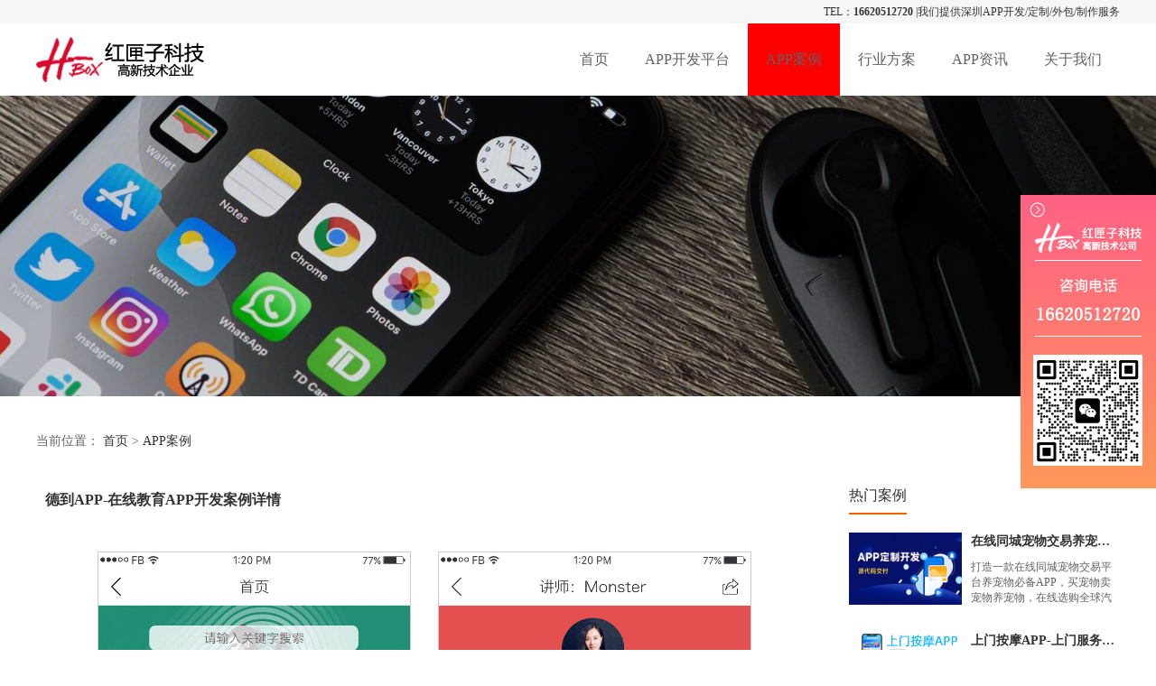

--- FILE ---
content_type: text/html; charset=utf-8
request_url: https://www.bboxs.cn/anli/127.html
body_size: 4260
content:
<!DOCTYPE html PUBLIC "-//W3C//DTD XHTML 1.0 Transitional//EN" "http://www.w3.org/TR/xhtml1/DTD/xhtml1-transitional.dtd">



<html xmlns="http://www.w3.org/1999/xhtml">

<head>

<meta http-equiv="Content-Type" content="text/html; charset=utf-8" />

<title>德到APP-在线教育APP开发案例-红匣子科技</title>
<meta name="description" content="" />
<meta name="keywords" content="德到APP,在线教育APP开发" />
<link href="/favicon.ico" rel="shortcut icon" type="image/x-icon" />


<!--移动端标配-->

<meta name="viewport" content="width=device-width,initial-scale=1.0,minimum-scale=1.0,maximum-scale=1.0,user-scalable=no">

<meta name="apple-mobile-web-app-capable" content="yes" />

<meta name="apple-mobile-web-app-status-bar-style" content="black-translucent" />

<meta name="format-detection" content="telephone=yes"/>

<meta name="msapplication-tap-highlight" content="no" />



<!--移动端标配-->

<link href="https://www.bboxs.cn/template/pc/skin/css/common.css?t=1726804823" rel="stylesheet" media="screen" type="text/css" />
<link href="https://www.bboxs.cn/template/pc/skin/css/page.css?t=1726804823" rel="stylesheet" media="screen" type="text/css" />
<link href="https://www.bboxs.cn/template/pc/skin/css/extras.css?t=1726804823" rel="stylesheet" media="screen" type="text/css" />
<link href="https://www.bboxs.cn/template/pc/skin/css/m_style.css?t=1726804823" rel="stylesheet" media="screen" type="text/css" />
<script language="javascript" type="text/javascript" src="https://www.bboxs.cn/template/pc/skin/js/jquery-1.4.2.min.js?t=1726804804"></script>
<script language="javascript" type="text/javascript" src="https://www.bboxs.cn/template/pc/skin/js/dedeajax2.js?t=1726804803"></script>




<style type="text/css">

.hotarticle ul li{
   height: !impotant;
}

</style>


<script type="text/javascript" src="https://www.bboxs.cn/public/static/common/js/ey_global.js?t=v1.6.0"></script>
</head>

<body>



<!--头部导航--> 



<!--头部导航-->

<style type="text/css">
@media screen and (min-width:100px) and (max-width:768px) {
.bannerslide {
	min-width: 0px;
}
.info_w400 img {
	width: auto !important;
}
}
</style>


<div id="header">
	<div class="toptel">
	  <div class="toptel_box"> 
		<div class="toptel_txt">TEL：<strong>16620512720</strong> |我们提供深圳APP开发/定制/外包/制作服务</div>
	  </div>
	</div>
	<div class="head">
	  <div id="logo"><a href="https://www.bboxs.cn"><img src="https://www.bboxs.cn/uploads/allimg/20221210/1-221210105604522.png" alt="深圳app开发-红匣子科技有限公司LOGO"  title="深圳app开发公司"/></a></div>
	  <a onclick="$('.NavMenu').slideDown(300);" href="javascript:void(0);" class="btnm"> <img onload="window.resizenavigation2Text&&window.resizenavigation2Text('module_265289');" src="/template/pc/skin/images/menu.jpg" class="max_height" alt="栏目类别"> </a>
	  <div class="navi">
		<ul>
			<li><a href="https://www.bboxs.cn" title="首页">首页</a></li>
						<li class="">
				<a href="https://www.bboxs.cn/appt/" >
				APP开发平台				</a>				
				
			</li>
						<li class="active">
				<a href="https://www.bboxs.cn/anli/" >
				APP案例				</a>				
				
			</li>
						<li class="">
				<a href="https://www.bboxs.cn/fanan/" >
				行业方案				</a>				
				
			</li>
						<li class="">
				<a href="https://www.bboxs.cn/news/" >
				APP资讯				</a>				
				
			</li>
						<li class="">
				<a href="https://www.bboxs.cn/about/" >
				关于我们				</a>				
				
			</li>
					  
		</ul>
	  </div>
  
	  <nav onclick="this.style.display='none';" class="NavMenu">
		<ul>
			
			<li><a href="/">首页</a></li>
			<li><a href="/ios/">APP开发平台</a> </li>
			<li><a href="/anli/">案例展示</a> </li>
			<li><a href="/fanan/">解决方案</a> </li>
			<li><a href="/news/">APP资讯</a> </li>
			<li><a href="/about/">关于我们</a> </li>
		  
		</ul>
	  </nav>
	</div>
  </div>
<!--头部导航--> 



<!--头部导航-->



<div class="clear"></div>

<div class="banner_top"><img src="/template/pc/skin/images/anli.jpg" /></div>

<div class="clear"></div>



<!--中间主要内容开始-->



<div class="wrap_center clearfix">

  <div class="local_menu">

    <div class="location">当前位置： <a href='https://www.bboxs.cn/' class=''>首页</a> &gt; <a href='https://www.bboxs.cn/anli/'>APP案例</a> </div>

  </div>





  <!--左-->

  

  <div class="left_mian">

    <div class="maincontent">

 
      <div class="casedetail_biaoti">德到APP-在线教育APP开发案例详情</div>
     
      

      <!-- 代码开始 -->
      <p style="text-align: center;"><img src="https://www.bboxs.cn/uploads/allimg/20221212/1-22121210244c22.png" title="" alt="德到APP，在线教育APP开发案例"/></p>
      

      <!-- 代码结束 -->

      上一篇：<a href="https://www.bboxs.cn/anli/126.html" class="text-gray" title="上一篇：布布畅通APP-服装类APP开发案例">布布畅通APP-服装类APP开发案例</a>
							下一篇：<a href="https://www.bboxs.cn/anli/128.html" class="text-gray" title="下一篇：好工作APP-招聘类APP开发案例">好工作APP-招聘类APP开发案例</a>
							     





<div class="clear"></div>


      

    </div>

    

    <!--相关内容--> 

    

  </div>

  

  <!--左--> 

  

  <!--右--> 

  
  <div class="right_side">


    <!--推荐内容块-->


    <div class="hotarticle">

      <div class="right_title"><h3>热门案例</h3></div>

      <ul>    
                    <li>

            <a href="https://www.bboxs.cn/anli/292.html"><img src="https://www.bboxs.cn/public/static/common/images/not_adv.jpg" alt="在线同城宠物交易养宠物必备APP案例" title="在线同城宠物交易养宠物必备APP案例" /></a>

            <div class="art_title"><a href="https://www.bboxs.cn/anli/292.html" title="在线同城宠物交易养宠物必备APP案例">在线同城宠物交易养宠物必备APP案例</a></div>

            <div class="art_descri">打造一款在线同城宠物交易平台养宠物必备APP，买宠物卖宠物养宠物，在线选购全球汽运、空运配送，让您足不出户即可在家买猫买...</div>

            </li>
                        <li>

            <a href="https://www.bboxs.cn/anli/133.html"><img src="https://www.bboxs.cn/uploads/allimg/20221212/1-221212110345635.png" alt="上门按摩APP-上门服务APP开发案例" title="上门按摩APP-上门服务APP开发案例" /></a>

            <div class="art_title"><a href="https://www.bboxs.cn/anli/133.html" title="上门按摩APP-上门服务APP开发案例">上门按摩APP-上门服务APP开发案例</a></div>

            <div class="art_descri"></div>

            </li>
                        <li>

            <a href="https://www.bboxs.cn/anli/137.html"><img src="https://www.bboxs.cn/uploads/allimg/20221212/1-221212113012108.png" alt="飞机航班-物联网APP开发案例" title="飞机航班-物联网APP开发案例" /></a>

            <div class="art_title"><a href="https://www.bboxs.cn/anli/137.html" title="飞机航班-物联网APP开发案例">飞机航班-物联网APP开发案例</a></div>

            <div class="art_descri"></div>

            </li>
                        <li>

            <a href="https://www.bboxs.cn/anli/288.html"><img src="https://www.bboxs.cn/public/static/common/images/not_adv.jpg" alt="生鲜冻品在线采购商城APP平台案例" title="生鲜冻品在线采购商城APP平台案例" /></a>

            <div class="art_title"><a href="https://www.bboxs.cn/anli/288.html" title="生鲜冻品在线采购商城APP平台案例">生鲜冻品在线采购商城APP平台案例</a></div>

            <div class="art_descri">链接国内多家冻品供应链以及各种生鲜食品商家，致力打造生鲜冻品在线采购商城，用户线上采购下单在家就能拿到商品。</div>

            </li>
                        <li>

            <a href="https://www.bboxs.cn/anli/300.html"><img src="https://www.bboxs.cn/public/static/common/images/not_adv.jpg" alt="全天采购多品类药品商城APP开发案例" title="全天采购多品类药品商城APP开发案例" /></a>

            <div class="art_title"><a href="https://www.bboxs.cn/anli/300.html" title="全天采购多品类药品商城APP开发案例">全天采购多品类药品商城APP开发案例</a></div>

            <div class="art_descri">为您寻找稀缺药——国产药、进口药、特种药，找遍全球，将药送至您身边；为广大用户打造一款品类多样、智慧平台、急速送药的药品...</div>

            </li>
            	

     </ul>

  </div>
  
    <!--推荐内容块-->


  </div> 
  

  <!--右--> 

  

</div>



<!--中间主要内容结束-->



<div class="clear"></div>



<!--底部--> 



  <div class="foot127">
    <div class="container clearfix">
      <div class="nav127"> <a href="https://www.bboxs.cn">网站首页</a>  <a href="https://www.bboxs.cn/appt/">APP开发平台</a>  <a href="https://www.bboxs.cn/anli/">APP案例</a>  <a href="https://www.bboxs.cn/fanan/">行业方案</a>  <a href="https://www.bboxs.cn/news/">APP资讯</a>  <a href="https://www.bboxs.cn/about/">关于我们</a>  </div>
      <div class="ewm127">
        <div class="img127"><img src="https://www.bboxs.cn/uploads/allimg/20251110/1-251110144030C9.png"/></div>
        <p>微信扫一扫加关注</p>
      </div>
      <div class="info127" style="background: url(https://www.bboxs.cn/uploads/allimg/20221210/1-221210105604522.png) no-repeat 0 center;">
        <p>电话：16620512720</p>
        <p>广州总部地址：广州市天河区-丰兴广场B栋23楼</p>
		<p>深圳分公司地址：罗湖区松园社区笋岗东路3013号长虹大厦</p>  
		<p>北京分公司地址：朝阳区建国路108号横琴人寿大厦9层</p> 
               <p>上海分公司地址：松江区伴亭东路288号2号楼6楼</p> 
               <p>杭州分公司地址：拱墅区兴业街29号金通数字科创园8号楼</p>           
               <p>武汉分公司地址：汉阳区-升官渡经贸大厦 </p>        
                      
              <p>南京分公司地址：南京智芯路4号红枫科技园B3栋</p>
               <p>山东分公司地址：临沂市兰山区开元上城国际B座</p>       
              <p>湖北分公司地址：孝感市董永路宇济滨湖天地梅苑</p>             
               <p>吉林分公司地址：长春市朝阳区开运街富腾家天下1幢A1单元</p>
              <p>苏州分公司地址：苏州片区苏州工业园区星湖街328号</p>
              <p>福建分公司地址：福州市台江区德榜路12号</p>
              <p>郑州分公司地址：金水东路80号绿地新都会6号楼</p>           
              <p>成都分公司地址：金牛区花照壁西顺街318号1栋2单元30层</p>
     
        <p>Copyright ©深圳APP开发公司-红匣子科技 <a href="https://beian.miit.gov.cn/" rel="nofollow" target="_blank">粤ICP备14083821号-12</a>  <a href="https://www.bboxs.cn/sitemap.xml">地图XML</a>
        <a href="https://www.bboxs.cn/sitemap.html">地图HTML</a>
        <a href="https://www.bboxs.cn/sitemap.txt">地图TXT</a></p>
    
      </div>
    </div>

  </div>
  <div class="fix127">
    <ul class="clearfix">
      <li><a href="https://www.bboxs.cn"><i class="i1"></i>网站首页</a></li>
 
      <li><a href="tel:16620512720"><i class="i3"></i>电话咨询</a></li>
    </ul>
  </div>
  
    <div class="gglx">
  <ul class="list-unstyled kefu0" style="display: block;">
    <div class="left23"><img src="/template/pc/skin/images/guanbi.png" alt="关闭按钮"/></div>
    <div><img src="/template/pc/skin/images/ads.png" alt="红匣子联系方式"/></div>
    
</ul>
  <div class="kefu1" style="display: none;"><img src="/template/pc/skin/images/lianxi.png" alt="联系我们"/><p>联系我们</p></div>
  </div>
 

  <script>
      $(".kefu1").click(function(){
      $(".kefu1").hide();
      $(".kefu0").show();
    });
    $(".kefu0 .left23").click(function(){
      $(".kefu0").hide();
      $(".kefu1").show();
    });  
  </script>




<script>
var _hmt = _hmt || [];
(function() {
  var hm = document.createElement("script");
  hm.src = "https://hm.baidu.com/hm.js?f95407e6f5bee8053868ae07d2f5b82a";
  var s = document.getElementsByTagName("script")[0]; 
  s.parentNode.insertBefore(hm, s);
})();
</script>
<script type="text/javascript">var root_dir="";var ey_u_switch=1;var ey_aid=127;</script>
<script language="javascript" type="text/javascript" src="https://www.bboxs.cn/public/static/common/js/ey_footer.js?t=v1.6.0"></script>
</body>

</html>

--- FILE ---
content_type: text/css
request_url: https://www.bboxs.cn/template/pc/skin/css/common.css?t=1726804823
body_size: 5682
content:
@charset "utf-8";
body {
	font-size: 14px;
	font-family: "Microsoft YaHei" !important;
	margin: 0px;
	padding: 0px;
	color: #333;
}
ul,li { margin: 0; padding: 0; list-style: none;}
img{border:0;vertical-align: bottom;}
a img { border:none}
a:link {
	text-decoration: none;
	color: #333;
}
a:visited {
	color: #333;
	text-decoration: none;
}
a:hover { color: #ff0000;text-decoration: none;}
.clear {
	clear: both;
	height: 0px;
	overflow: hidden;
}
.clearfix:after{content:".";display:block;height:0;clear:both;visibility:hidden} /*所有主流浏览器都支持 :after 伪元素。*/
.clearfix{*+height:1%;}/*不知道有什么用处，不加ie7也没有问题*/
.clearfix:after {visibility: hidden;display: block;font-size: 0;content: " ";clear: both;height: 0;}
.clearfix{*zoom:1;}//只针对IE6/7 
#header {width: 100%;}
.toptel {height: 26px;width: 100%;background-color: #F6F6F6;}
.toptel_box {height: 26px;width: 1200px;margin: 0 auto;}
.toptel_txt{
	height: 26px;
	line-height: 26px;
	font-size: 12px;
	text-align: right;	
}
.toptel_box img {float:right}
.head {
	width: 1200px;
	margin: 0 auto;
	background-color: #FFF;
	height: 80px;
}

#logo {float: left;height: 50px;  margin-top: 15px;}
.navi {float: right;height: 50px;}
.navi ul{
	float: left;
	height: 80px;
}
.navi ul li{
	float: left;
}
.navi ul li a{
	color: #626262;
	font-size: 16px;
	line-height: 80px;
	height: 80px;
	padding: 0 20px;
	display: block;
}
.navi ul li a:hover{color: #FFF;background-color: #ff0000;}
.navi ul li .thisclass {color: #FFF;background-color: #ff0000;}
.active{color: #FFF;background-color: #ff0000;}

.title_box {
	text-align: center;
	width: 100%;
	padding-top: 50px;
	padding-bottom: 50px;
}
.title_box p{
	text-align: center;
	line-height: 20px;
	margin: 0px;
	padding: 0px;
	font-size: 12px;
}
.title_box_txt {
	width: 350px;
	margin: 0px auto;
}
.title_box_txt h2{
	font-size: 26px;
	line-height: 26px;
	color: #ff0000;
	margin: 0px;
	padding-top: 10px;
	padding-bottom: 10px;
}
.title_box_txt h2 a{color: #ff0000;}
.title_box_eng {
	background-image: url(../images/title-btm-bg-w.png);
	background-repeat: repeat-x;
	background-position: center center;
	width: 350px;
}
.title_box_eng span {
	padding: 0 20px;
	font-size: 16px;
	line-height: 24px;
	background-color: #FFF;
}
.contact_wrap {
	width: 100%;
	float: left;
	background-color: #14181c;
        min-width: 1200px;
        
}
.contact_box {
	width: 1200px;
	margin: 0 auto;
	height: auto;
	color: #FFF;
}
.contact_biaodan {
	float: left;
	height: auto;
	width: 500px;
	margin-left: 100px;
}


/* Form input */
.Form input[type=text],.Form textarea,.Form input[type=submit]{
	display: inline-block;
	font-size: 14px;
	font-weight: normal;
	line-height: 30px;
	color: #FFF;
	width: 360px;
	height: 30px;
	border: 1px solid #FFF;
	padding-right: 10px;
	padding-left: 10px;
	background-color: #FFF;
	font-family: "微软雅黑" !important
}
.Form textarea{
	line-height: 24px;
	height: 120px;
}
.Form label{
	display: inline-block;
	line-height: 30px;
	font-size: 14px
}
.Form input[type=text]:focus,.Form textarea:focus{

}
.FancyForm li,.FancyForm li .input{
	position: relative;
	width: 360px;
	margin-bottom: 10px;
}
.FancyForm input[type=text],.FancyForm textarea{
	position: relative;
	z-index: 3;
	display: block;
	width: 100%;
	background: transparent;
}
.FancyForm textarea{
	line-height: 24px;
	font-size: 14px;
	width: 360px;
	height: 100px;
overflow-y:hidden;
resize: none; 
}
.FancyForm label{
	position: absolute;
	z-index: 2;
	display: block;
	color: #BCBCBC;
	cursor: text;
	left: 10px;
	top: 2px;
}
.FancyForm input[type=text]:focus+label,.FancyForm textarea:focus+label{opacity:.5;filter:alpha(opacity="50");}
.FancyForm .val label{left:-9999px;opacity:0!important;filter:alpha(opacity="0")!important;}
.FancyForm input[type=submit]{
	height: 40px;
	width: 380px;
	border: 1px solid #ccc;
	background-color: #CCCCCC;
	color: #000;
	font-size: 14px;
	line-height: 40px;
}
Form img{margin-right:20px;height: 40px;width:auto;float:left;vertical-align:bottom;}
.FancyForm input[type=submit]:hover{
	background-color: #ff0000;
	cursor: pointer;
	color: #FFFFFF;
	border: 1px solid #ff0000;
}
/* Form input 结束*/

.contact_method {
	float: left;
	height: 50px;
	width: 450px;
	font-size: 14px;
	line-height: 50px;
	margin-bottom: 20px;
	margin-left: 20px;
}
.contact_method img{
	float: left;
	height: 50px;
	width: 50px;
	margin-right: 20px;
}
#footer {
	height: auto;
	width: 100%;
	background-color: #14181C;
        min-width: 1200px;
}
.foot_box {
	width: 1200px;
	margin: 0px auto;
	height: auto;
	padding-top: 10px;
	font-size: 14px;
	line-height: 26px;
	color: #FFF;
	text-align: center;
}
.foot_box a {color: #FFF;}
.foot_bq {
	font-size: 12px;
	line-height: 24px;
	height: 24px;
}
.friend {    
    width: 1200px;
    margin: 0px auto;
    text-align: left;
    border-top: 1px solid rgb(51, 51, 51);
    color: rgb(163, 163, 163);
}
.friend{color: #555;}

/*点赞*/
.opera1{
background: transparent url("../images/like.png") no-repeat scroll left center;position: relative;
padding-left: 20px;
margin-left: 15px;
color: #FFA500;
text-decoration: none;
cursor: pointer;
}

/*右边浮动客服*/
.izl-rmenu{
	position: fixed;
	margin-right: 0px;
	padding-bottom: 80px;
	/*background: url(../images/r_b.png) 0px bottom no-repeat;*/
	z-index: 999;
	right: 10px;
	bottom: 50px;
}
.izl-rmenu .btn{width:50px; height:51px; margin-bottom:1px; cursor:pointer; position:relative;}
.izl-rmenu .btn-qq{background:url(../images/r_qq.png) 0px 0px no-repeat; background-color:#6da9de;}
.izl-rmenu .btn-qq:hover{background-color:#488bc7;}
.izl-rmenu a.btn-qq,.izl-rmenu a.btn-qq:visited{background:url(../images/r_qq.png) 0px 0px no-repeat; background-color:#6da9de; text-decoration:none; display:block;}
.izl-rmenu .btn-wx{background:url(../images/r_wx.png) 0px 0px no-repeat; background-color:#78c340;}
.izl-rmenu .btn-wx:hover{background-color:#58a81c;}
.izl-rmenu .btn-wx .pic{position:absolute; left:-160px; top:0px; display:none;width:160px;height:160px;}
.izl-rmenu .btn-phone{background:url(../images/r_phone.png) 0px 0px no-repeat; background-color:#fbb01f;}
.izl-rmenu .btn-phone:hover{background-color:#ff811b;}
.izl-rmenu .btn-phone .phone{background-color:#ff811b; position:absolute; width:160px; left:-160px; top:0px; line-height:51px; color:#FFF; font-size:18px; text-align:center; display:none;}
.izl-rmenu .btn-top{background:url(../images/r_top.png) 0px 0px no-repeat; background-color:#666666; display:none;}
.izl-rmenu .btn-top:hover{background-color:#444;}
/*右边浮动客服END*/



.extbkbox{
left: 0px;
}
.extbkbox{
width: 330px;
position: fixed !important;
bottom: 0px;
float: left;
z-index: 1000;
}
.extbkboxb{
font-size: 12px;
height: auto;
padding: 10px 0px;
float: left;
width: 280px;
border: 1px solid #ff0000;
background-color: #FFF;
}
.extbkboxb h2{margin-left: 20px;}
.extbkboxm{
float: left;
height: 275px;
}
.extbkboxm .extmore{
float: left;
cursor: pointer;
}
.extbkboxnar{
color: #FFF;
display: block;
width: 30px;
height: 100px;
background: transparent url("../images/-.jpg") no-repeat scroll center center;
}

.extbkboxm{
float: left;
height: 275px;
}
.extbkboxm .extmore{
float: left;
cursor: pointer;
}
.extbkboxnarove{
color: #ff0000;
width: 30px;
height: 100px;
background: transparent url("../images/+.jpg") no-repeat scroll center center;
display: block;
}

/* 文章推荐 */
.extbkboxb ul li{
	float: left;
	width: 300px;
}
.extbkboxb ul li img{
	float: left;
	width: 125px;
}
.extbkboxb ul li .art_title{
	float: left;
	width: 90%;
	margin-left: 10px;
	line-height: 20px;
	height: 20px;
	overflow: hidden;
padding-top: 8px;
font-size:14px;
font-weight: bold;
	white-space: nowrap;
	text-overflow: ellipsis;
	text-overflow: ellipsis;/* IE/Safari */
	-ms-text-overflow: ellipsis;
	-o-text-overflow: ellipsis;/* Opera */
	-moz-binding: url("ellipsis.xml#ellipsis");/*FireFox*/

}
.extbkboxb ul li .art_descri{
	float: left;
	width: 90%;
	font-size: 12px;
	margin-left: 10px;
	line-height: 17px;
	color: #626262;
	overflow: hidden;
border-bottom: 1px dashed rgb(153, 153, 153);
}
.extbkboxb ul li .art_title span{    display: inline-block;
    width: 13px;
    height: 13px;
    background: transparent url("../images/question-icon.png") no-repeat scroll center center;
    left: -35px;}
.extbkboxb ul li .art_descri span{    display: inline-block;
    width:13px;
    height: 13px;
    background: transparent url("../images/answer-icon.png") no-repeat scroll center center;
    left: -35px;}
/* 文章推荐 */


/* 宽度 */
.foot127 .container {
    padding: 0 15px;
    width: 1200px;
    margin: 0 auto;
}
/* 颜色 */
.fix127 {
    box-shadow: 0 0 10px rgba(0,0,0,0.2);
    position: fixed;
    bottom: 0;
    left: 0;
    width: 100%;
    background-color: #fff;
    z-index: 10;
    display: none;
}
.foot127 {
    padding: 50px 0;
    background-color: #253653;
    color: #bec3cc;
}
.foot127 a {
    color: #bec3cc;
}
.foot127 a:hover {
    color: #fff;
}
.foot127 .nav127 {
    margin-bottom: 30px;
    background-color: #334564;
    border-radius: 5px;
    font-size: 0;
    padding: 15px;
    text-align: center;
}
/* 颜色 end*/
.foot127 .img127 {
    text-align: center;
    font-size: 0;
}
.foot127 .img127 img {
    display: inline-block;
    width: auto;
    height: auto;
    max-width: 100%;
    max-height: 100%;
    vertical-align: middle;
    -webkit-transition: all 0.5s;
    transition: all 0.5s;
}
.fix127 li {
    float: left;
    width: 50%;
}
.fix127 li a {
    display: block;
    text-align: center;
    padding: 7px 0;
    font-size: 12px;
    line-height: 1;
}
.fix127 li i {
    display: block;
    height: 20px;
    background: no-repeat center;
    background-size: contain;
    margin-bottom: 4px;
}
.fix127 li i.i1 {
    background-image: url("../images/f127_01.png");
}

.fix127 li i.i3 {
    background-image: url("../images/f127_03.png");
}

.foot127 .nav127 a {
    display: inline-block;
    vertical-align: middle;
    font-size: 15px;
    margin: 0 20px;
}
.foot127 .ewm127 {
    float: right;
    width: 120px;
    text-align: center;
}
.foot127 .ewm127 p {
    margin: 10px 0 0;
    font-size: 12px;
}
.foot127 .info127 {
    margin-right: 160px;
    padding-left: 300px;
}
.foot127 .info127 p {
    margin: 5px 0 0;
}

@media screen and (max-width: 767px) {
body {

    padding-bottom: 20px;
}
.foot127 .container {
    width: auto;
}
.fix127 {
    display: block;
}
.foot127 {
    padding: 30px 0;
}
.foot127 .nav127 {
    display: none;
}
.foot127 .ewm127 {
    display: none;
}
.foot127 .info127 {
    background: none !important;
    padding: 0;
    margin: 0;
    font-size: 12px;
}
.gglx{display:none;}

}


@media(min-width:800px) {
    /* 宽度 */
.ey_pro109 .box109 {
    width: 1200px;
    margin: 0 auto;
}
/* 颜色 */
.ey_pro109 {
    background: #f5f5f5;
    padding-top: 50px;
    padding-bottom: 20px;
}
.ey_pro109 .title {
    width: 100%;
    height: 40px;
    line-height: 40px;
    border-bottom: 2px solid #ff0000;
    margin-bottom: 15px;
}
.ey_pro109 .title a {
    float: right;
    font-size: 15px;
    color: #666666;
}
.ey_pro109 .title strong {
    display: inline-block;
    height: 40px;
    line-height: 40px;
    color: #fff;
    background: #ff0000;
    padding: 0 20px;
    font-size: 18px;
}
.ey_pro109 ul li {
    display: block;
    float: left;
    width: 23.5%;
    margin-right: 1.8%;
    background: #fff;
    height: 300px;
    padding: 2%;
    box-sizing: border-box;
    transition: all .5s;
}
.ey_pro109 ul li a.t {
    display: block;
    text-align: center;
    height: 40px;
    line-height: 40px;
    font-size: 14px;
    color: #666666;
}
.ey_pro109 ul li .pro_c a {
    display: block;
    float: right;
    width: 52px;
    height: 28px;
    line-height: 28px;
    text-align: center;
    color: #fff;
    background: #ff0000;
    font-size: 15px;
    border-radius: 5px;
    margin-top: 10px;
}
.ey_pro109 ul li .pro_c p {
    font-size: 14px;
    color: #666666;
    line-height: 22px;
}
.ey_pro109 ul li a.t:hover {
    color: #ff0000;
}
/* 颜色 end*/
.ey_pro109 ul:after {
    content: "";
    display: block;
    height: 0px;
    visibility: hidden;
    clear: both;
}
.ey_pro109 .box109:after {
    content: "";
    display: block;
    height: 0px;
    visibility: hidden;
    clear: both;
}
.ey_pro109 .pro_box109 {
    margin-bottom: 15px;
}
.ey_pro109 ul li:last-child {
    margin-right: 0;
}
.ey_pro109 ul li .pic {
    display: block;
    width: 100%;
    
    position: relative;
    padding-top: 100%;
    overflow: hidden;
}
.ey_pro109 ul li img {
    display: block;
    position: absolute;
    width: 100%;

    min-height: 90%;
    left: 0;
    top: 0;
    transition: all .5s;
}
.ey_pro109 ul li:hover {
    box-shadow: 0px 10px 15px rgba(0,0,0,.1);
    -webkit-transform: translate3d(0, -5px, 0);
    transform: translate3d(0, -5px, 0);
}
.ey_pro109 ul li .pic:hover img {
    -webkit-transform: scale(1.12);
    transform: scale(1.12);
}
}
@media(max-width:800px) {
    /* 宽度 */
.ey_pro109 .box109 {
    width: 96%;
    margin: 0 auto;
}
/* 颜色 */
.ey_pro109 {
    background: #eee;
    padding-top: 20px;
    padding-bottom: 20px;
}
.ey_pro109 .title {
    width: 100%;
    height: 35px;
    line-height: 35px;
    border-bottom: 2px solid #ff0000;
    margin-bottom: 15px;
}
.ey_pro109 .title a {
    float: right;
    font-size: 14px;
    color: #666666;
}
.ey_pro109 .title strong {
    display: inline-block;
    height: 35px;
    line-height: 35px;
    color: #fff;
    background: #ff0000;
    padding: 0 15px;
    font-size: 16px;
}
.ey_pro109 ul li {
    display: block;
    float: left;
    width: 49%;
    margin-right: 2%;
    background: #fff;
    padding: 2%;
    box-sizing: border-box;
    transition: all .5s;
    margin-bottom: 10px;
}
.ey_pro109 ul li a.t {
    display: block;
    text-align: center;
    font-size: 14px;
    color: #666666;
    text-overflow: ellipsis;
    white-space: nowrap;
    overflow: hidden;
}
.ey_pro109 ul li a.t:hover {
    color: #ff0000;
}
/* 颜色 end*/
.ey_pro109 .box109:after {
    content: "";
    display: block;
    height: 0px;
    visibility: hidden;
    clear: both;
}
.ey_pro109 ul:after {
    content: "";
    display: block;
    height: 0px;
    visibility: hidden;
    clear: both;
}
.ey_pro109 .pro_box109 {
    margin-bottom: 0px;
}
.ey_pro109 ul li:nth-of-type(even) {
    margin-right: 0;
}
.ey_pro109 ul li .pic {
    display: block;
    width: 100%;
    position: relative;
    padding-top: 100%;
    overflow: hidden;
    margin-bottom: 8px;
}
.ey_pro109 ul li img {
    display: block;
    position: absolute;
    width: 100%;
    min-height: 100%;
    left: 0;
    top: 0;
    transition: all .5s;
}
.ey_pro109 ul li .pro_c a {
    display: none;
}
.ey_pro109 ul li .pro_c p {
    display: none;
}
.ey_pro109 ul li:hover {
    box-shadow: 0px 10px 15px rgba(0,0,0,.1);
    -webkit-transform: translate3d(0, -5px, 0);
    transform: translate3d(0, -5px, 0);
}
.ey_pro109 ul li .pic:hover img {
    -webkit-transform: scale(1.12);
    transform: scale(1.12);
}
}




/* 颜色 */
.news119 .list-119 li .text119 h4 span {
    float: right;
    color: #999;
    font-size: 12px;
}
.news119 .list-119 li .text119 p {
    color: #999;
    font-size: 12px;
    line-height: 22px;
    height: 66px;
    overflow: hidden;
    margin: 8px 0 0;
}
/* 颜色 end*/
.news119 .img119 {
    text-align: center;
    font-size: 0;
}
.news119 .img119 img {
    display: inline-block;
    width: auto;
    height: auto;
    max-width: 100%;
    max-height: 100%;
    vertical-align: middle;
}
.news119 .con119 {
    padding: 0 15px;
    width: 1200px;
    margin: 0 auto;
}
.news119 {
    padding: 40px 0;
}
.news119 .list-119 {
    margin: -30px 0 0 -100px;
}
.news119 .list-119 li {
    float: left;
    width: 50%;
}
.news119 .list-119 li a {
    display: block;
    margin: 30px 0 0 100px;
    overflow: hidden;
}
.news119 .list-119 li .img119 {
    float: left;
    width: 150px;
    height: 150px;
    overflow: hidden;
}
.news119 .list-119 li .img119 img {
    -webkit-transition: all 0.3s;
    transition: all 0.3s;
}
.news119 .list-119 li .text119 {
    margin-left: 170px;
}
.news119 .list-119 li .text119 h4 {
    font-size: 16px;
    font-weight: normal;
    margin: 0;
    overflow: hidden;
    white-space: nowrap;
    text-overflow: ellipsis;
    line-height: 22px;
}
.news119 .list-119 li a:hover .img119 img {
    -webkit-transform: scale(1.1);
    transform: scale(1.1);
}
@media screen and (max-width: 767px) {
body {
    min-width: 320px;
}
.news119 .con119 {
    padding: 0 15px;
    width: auto;
}
.news119 {
    padding: 1px 0;
    margin-bottom: 30px;
}
.news119 .list-119 {
    margin: -20px 0 0;
}
.news119 .list-119 li {
    width: 100%;
}
.news119 .list-119 li a {
    margin: 20px 0 0;
}
.news119 .list-119 li .img119 {
    width: 105px;
    display: none;
}
.news119 .list-119 li .text119 {
    margin-left: 0;
}
.news119 .list-119 li .text119 p {
    height: 44px;
}
}



.pro353 .ico {
	background: url({eyou:global name='web_cmspath' /}/skin/zujianku/images/icon353.png) no-repeat;
	display: inline-block;
	vertical-align: middle;
   }
   .pro353 .w353 {
	   width: 1200px;
	   margin: 0 auto;
   }
   .pro353 {
	   padding-bottom: 30px;
   }
   .pro353 .subright .anlitop {
	   background: #fff;
   }
   .pro353 .subright .anlitop {
	   height: 38px;
	   line-height: 38px;
	   border: 1px solid #e4e4e4;
	   margin-top: 20px;
   }
   .pro353 .subright .anlitop span {
	border-left: 5px solid #ff0000;
	height: 38px;
	line-height: 38px;
	padding-left: 22px;
	display: block;
	float: left;
	color: #ff0000;
	font-weight: bold;
	font-size: 14px;
   }
   .pro353 .subright .divremmnews {
	   border: 1px solid #e4e4e4;
	   border-top: none;
	   margin-bottom: 10px;
	   padding: 15px;
	   background-color: #fff;
   }
   .pro353 .subright .divremmnews ul {
	   width: 100%;
	   overflow: hidden;
   }
   .pro353 .subright .divremmnews ul li {
	   float: left;
	   width: 47%;
	   height: 35px;
	   line-height: 35px;
	   margin: 0 1.5%;
	   border-bottom: 1px dashed #ccc;
   }
   .pro353 .subright .divremmnews ul li a {
	   height: 35px;
	   line-height: 35px;
	   float: left;
	   overflow: hidden;
   }
   .pro353 .subright .divremmnews ul li span {
	   color: #666;
	   float: right;
	   height: 35px;
	   line-height: 35px;
	   white-space: nowrap
   }
   .pro353 .subright .divremmnews ul li a:hover {color: #ff0000;}
   .pro353 .subright {
	   width: 1200px;
	   padding-bottom: 20px;
	   line-height: 28px;
   }
   .pro353 .subright img {
	   max-width: 1200px;
   }
   .pro353 .honorlist ul.list {
	   float: left;
	   width: 100%;
	   padding-left: 0px;
   }
   .pro353 .honorlist ul.list li.item {
	   float: left;
	   width: 296px;
	   margin-bottom: 30px;
	   margin-right: 14px;
   }
   .pro353 .honorlist ul.list li.item a:hover img {
	   opacity: 0.8;
   }
   .pro353 .honorlist ul.list li.item a:hover span {
	   color: #fff;
   }
   .pro353 .honorlist ul.list li.item span {
	   width: 100%;
	   height: 45px;
	   color: #555;
	   text-align: center;
	   display: block;
	   line-height: 45px;
	   -webkit-transition: all .3s ease-in-out 0s;
	   -moz-transition: all .3s ease-in-out 0s;
	   transition: all .3s ease-in-out 0s;
   }
   .pro353 .honorlist ul.list li.item img {
	   width: 100%;
	   display: block;
	   padding: 1px;
   }
   .pro353 .ey_img ul.list li.item {
	   width: 270px;
	   margin-right: 30px;
   }
   .pro353 .ey_img ul.list li.item a {
	   display: block;
	   width: 100%;
	   overflow: hidden;
	   position: relative;
	   background: #f6f6f6;
   }
   .pro353 .ey_img ul.list li.item a:hover {background: #1048a0;}
   .pro353 .ey_img ul.list li.item img {
	   display: block;
	   width: 270px;
	   height: 170px;
   }
   .pro353 .ey_img ul.list li.item:hover .item_mask {
	   opacity: 1;
	   filter: Alpha(opacity=100);
	   -webkit-transform: rotateX(0deg) scale(1, 1);
	   transform: rotateX(0deg) scale(1, 1);
	   transition: all 1s cubic-bezier(.23, 1, .38, 1) 0s;
	   background: rgba(0, 0, 0, 0.3);
   }
   .pro353 .ey_img ul.list li.item:hover .item_link_icon {
	   transform: translateY(-21px);
	   opacity: 1;
	   filter: Alpha(opacity=100);
   }
   .pro353 .item_mask {
	   width: 270px;
	   height: 213px;
	   background: rgba(0,0,0,0);
	   position: absolute;
	   left: 1px;
	   top: 1px;
	   opacity: 0;
	   filter: Alpha(opacity=0);
	   -webkit-transform: rotateX(180deg) scale(0.5, 0.5);
	   transform: rotateX(180deg) scale(0.2, 0.2);
	   transition: all ease-out .5s;
   }
   .pro353 .item_link_icon {
	   display: block;
	   width: 45px;
	   height: 45px;
	   text-align: center;
	   background-position: -8px -6px;
	   line-height: 38px;
	   position: absolute;
	   left: 50%;
	   top: 50%;
	   margin-left: -22px;
	   opacity: 0;
	   filter: Alpha(opacity=0);
   }
   .pro353 .pglist {
	   padding: 20px 0;
	   width: 100%;
	   text-align: center;
	   clear: both;
   }
   .pro353 .pglist a {
	   color: #666;
	   padding: 0 15px;
	   margin: 0 3px;
	   display: inline-block;
	   vertical-align: middle;
	   line-height: 34px;
	   background: #f9f9f9;
	   border: 1px solid #c9c9c9;
   }
   .pro353 .pglist a:hover, .pro353 .pglist .active a {
	   display: inline-block;
	   color: #fff;
	   background: #ff0000;
	   border-color: #ff0000;
	   box-shadow: 0 0 14px rgba(0, 0, 0, .2);
   }
   .pro353 .pglist li {
	   display: inline-block;
   }
   
   @media (max-width:768px) {
	.pro353 .subright {
		width: 100%;
		padding-bottom: 20px;
		line-height: 28px;
		
	}
	.pro353 .subright img {
		max-width: 100%;
		
	}
	.pro353 .w353 {
		width: 100%;
		margin: 0 auto;
	}
	.pro353 .ey_img ul.list li.item img {
		display: block;
		width: 250px;
		height: 250px;
	}
	.pro353 .ey_img ul.list li.item {
		
		margin-left: 20%;

	}
	.pro353 .subright .anlitop {
	display: none;
	}
	.pro353 .subright .divremmnews {
		display: none;
	}
	}





.kefu0 {
  width: 150px;
  position: fixed;
  top: 30%;
  right: 0px;
  z-index: 997;
  cursor: pointer;
}
.left23{
  position: absolute;
  padding-left: 10px;
 padding-top: 8px;
}

.kefu1 {
  background: linear-gradient(to bottom,#ff6382,#ff965b);
  width: 41px;
  position: fixed;
  top: 30%;
  right: 0px;
  z-index: 997;
  cursor: pointer;
  text-align: center;
   height: 140px;
padding-top: 10px;
}
.kefu1 p{
padding:0px 11px;
color:#ffffff;
line-height: 26px;
}

.kefu0:hover {
  transform: translate3d(-10px, 0, 0);
}
.kefu0 a {
  display: block;
  width: 72px;
  height: 80px;
  overflow: hidden;
  background: no-repeat center center;
  opacity: 1;
  text-align: center;
  padding-top: 55px;
  color:red;
}




--- FILE ---
content_type: text/css
request_url: https://www.bboxs.cn/template/pc/skin/css/page.css?t=1726804823
body_size: 5960
content:
@charset "utf-8";

/* CSS Document */



.banner_top {width: 100%;}

.banner_top img {width:100%; min-width: 1200px;}

.wrap_center {

	width: 1200px;

	margin-top: 0px;

	margin-right: auto;

	margin-bottom: 0px;

	margin-left: auto;

	height: auto;

}

.local_menu {

	width: 1200px;

	float: left;

	margin-top: 30px;

	margin-bottom: 20px;

	height: 40px;

}



.location {

	color: #626262;

	float: left;

	line-height: 40px;

	height: 40px;

}



.local_menu ul {

	float: right;

	height: 40px;

	display:inline-block;

}

.local_menu ul li {

	float: left;

}

.local_menu ul li a {

	height: 40px;

        font-size:16px;

	line-height: 40px;

	padding: 10px 20px;

}

.local_menu ul li a:hover {

	color: #FFFFFF;

	background-color: #fb6000;

}

.local_menu ul li .thisclass {

	color: #FFFFFF;

	background-color: #fb6000;

}

.left_mian {

	float: left;

	width: 860px;

	height: auto;

	margin-bottom: 50px;

}

.right_side {

	float: right;

	height: auto;

	width: 300px;

}

/*文章列表*/

.column_title {

	float: left;

	width: 860px;

}

.column_title h3{

	margin: 0px;

	font-weight: normal;

	border-bottom-width: 2px;

	border-bottom-style: solid;

	border-bottom-color: #fb6000;

	font-size: 18px;

	line-height: 20px;

	height: 20px;

	padding-top: 10px;

	padding-bottom: 9px;

	float: left;

}

.column_list ul {

	float: left;

	width: 860px;

}

.column_list ul li {

	float: left;

	width: 860px;

	height: 160px;

	padding-top: 20px;

	padding-bottom: 20px;

	border-bottom-width: 1px;

	border-bottom-style: solid;

	border-bottom-color: #CCC;

}

.column_list ul li:hover {

	background-color: #F7F7F7;

}

.column_list ul li:hover .title a{

	color: #FB6000;

}

.column_list ul li:hover .title a:link{

	color: #FB6000;

}

.column_list ul li:hover .title a:visted{

	color: #FB6000;

}

.column_list ul li:hover .title a:hover{

	color: #FB6000;

}

.column_list ul li img{

	float: left;

	width: 200px;

	height: 160px;

}

.column_list ul li .title{

	float: left;

	width: 580px;

	font-size: 18px;

	line-height: 30px;

	height: 30px;

	margin-left: 30px;

}

.column_list ul li .title h4{



margin:0;padding:0;

}

.column_list ul li .title a:link{

	color: #000;



}

.column_list ul li .descri{

	float: left;

	width: 580px;

	font-size: 12px;

	line-height: 24px;

	height: auto;

	margin-left: 30px;

	margin-top: 10px;

	color: #626262;

}

.column_list ul li .postil{

	float: left;

	width: 580px;

	height: 20px;

	margin-top: 10px;

	margin-left: 30px;

}

.column_list ul li .postil .tags{float: left;margin-right: 30px;}

.column_list ul li .postil .tags a {color: #336699;margin-right: 20px;}

.column_list ul li .postil .tags a:visited{color: #336699;}

.column_list ul li .postil .times{float: right;margin-right: 10px;color:#626262;}

/*文章列表*/



/*******************分页********************/

.page{

	text-align: center;

	margin-top: 30px;

	margin-bottom: 20px;

	width: 100%;

	float: left;

}

.page ul li{

	display:inline;

	font-size:12px;

}

.pageli .disabled {

    border: 1px solid #E0E0E0;

    color: #666666;

    margin-right: 4px;

    padding: 4px 7px;

}

.page .thisclass a {

    background-color: #F0F0F0;

    border: 1px solid #E0E0E0;

    color: #333333;



    margin-right: 4px;

    padding: 4px 7px;

}

.page A {

    border: 1px solid #DDDDDD;

    color: #666666;

    margin-right: 4px;

    padding: 4px 7px;

    text-decoration: none;

}

.pageinfo {

    border: 1px solid #E0E0E0;

    color: #666666;

    margin-right: 4px;

    padding: 4px 7px;

}

/*分页结束*/



/* tab */

.zzsc{

	width: 860px;

	height: 2052px;

}

.zzsc .tab{

	overflow: hidden;

	width: 860px;

}

.zzsc .tab a{

	display: block;

	float: left;

	color: #333;

	padding-top: 10px;

	padding-bottom: 10px;

	text-align: center;

	border-top-width: 1px;

	border-bottom-width: 1px;

	border-left-width: 1px;

	border-top-style: solid;

	border-bottom-style: solid;

	border-left-style: solid;

	border-top-color: #CCC;

	border-bottom-color: #CCC;

	border-left-color: #CCC;

	height: 20px;

	line-height: 20px;

	font-size: 16px;

}

.zzsc .tab a:hover{

	color: #FB6000;

	border-bottom-width: 2px;

	border-bottom-style: solid;

	border-bottom-color: #FB6000;

	padding-bottom: 9px;

}

.zzsc .tab a.on{

	border-bottom-width: 2px;

	border-bottom-style: solid;

	border-bottom-color: #FB6000;

	padding-bottom: 9px;

}

.zzsc .content{

	overflow: hidden;

	width: 860px;

	height: 2010px;

	position: relative;

}

.zzsc .content ul{

	position: relative;

	left: 0;

	top: 0;

}

.zzsc .content li{

	width: 860px;

	float: left;

	height: auto;

}



.news_list {

	float: left;

	width: 860px;

}

.news_list .newsli {

	float: left;

	width: 860px;

	height: 160px;

	padding-top: 20px;

	padding-bottom: 20px;

	border-bottom-width: 1px;

	border-bottom-style: solid;

	border-bottom-color: #CCC;

}

.news_list .newsli:hover {background-color: #F9F9F9;}

.news_list .newsli:hover .title a {color: #FB6000;}

.news_list .newsli:hover .title a:link{color: #FB6000;}

.news_list .newsli img{float: left;width: 250px;height: 160px;}

.news_list .newsli .title{

	float: left;

	width: 580px;

	font-size: 20px;

	line-height: 30px;

	height: 30px;

	margin-left: 30px;

}

.news_list .newsli .title a:link{color: #000;}

.news_list .newsli .descri{

	float: left;

	width: 580px;

	font-size: 12px;

	line-height: 24px;

	height: auto;

	margin-left: 30px;

	margin-top: 10px;

	color: #626262;

}

.news_list .newsli .postil{

	float: left;

	width: 580px;

	height: 20px;

	margin-top: 10px;

	margin-left: 30px;

}

.news_list .newsli .postil .tags{float: left;margin-right: 30px;}

.news_list .newsli .postil .tags a {color: #336699;margin-right: 20px;}

.news_list .newsli .postil .tags a:visited{color: #336699;}

.news_list .newsli .postil .times{float: right;margin-right: 10px;color:#626262;}

/* tab */

/* 热门标签 */

.right_title,.w420_title {

	float: left;

	width: 300px;

	margin-bottom: 20px;

}

.right_title h3,.w420_title h3{

	margin: 0px;

	font-weight: normal;

	border-bottom-width: 2px;

	border-bottom-style: solid;

	border-bottom-color: #fb6000;

	font-size: 16px;

	line-height: 20px;

	height: 20px;

	padding-top: 10px;

	padding-bottom: 9px;

	float: left;

}

.pagetag,.hotarticle,.norarticle {

	float: left;

	width: 300px;

	margin-bottom: 20px;

}

.pagetag ul,.hotarticle ul,.norarticle ul {float: left;width: 300px;}

.pagetag ul li {

	float: left;

	padding-right: 10px;

	padding-left: 10px;

	border: 1px solid #CCC;

	margin-right: 10px;

	margin-bottom: 10px;

	height: 30px;

	line-height: 30px;

	color: #626262;

	font-size: 12px;

}



.pagetag ul li:hover {

	background-color: #fb6000;

		color: #FFF;

}

.pagetag ul li:hover a{



		color: #FFF;

}

.pagetag ul li a {

	color: #626262;

}

/* 热门标签 */

/* 文章推荐 */

.hotarticle ul li{

	float: left;

	width: 300px;

	

	padding-bottom: 30px;

}

.hotarticle ul li img{

	float: left;

	width: 125px;

	height: 80px;

}

.hotarticle ul li .art_title{

	float: left;
    font-weight: bold;
	width: 165px;

	margin-left: 10px;

	line-height: 20px;

	height: 20px;

	overflow: hidden;

	white-space: nowrap;

	text-overflow: ellipsis;

	text-overflow: ellipsis;/* IE/Safari */

	-ms-text-overflow: ellipsis;

	-o-text-overflow: ellipsis;/* Opera */

	-moz-binding: url("ellipsis.xml#ellipsis");/*FireFox*/

}

.hotarticle ul li .art_descri{

	float: left;

	width: 165px;

	height: 50px;

	font-size: 12px;

	margin-left: 10px;

	margin-top: 10px;

	line-height: 17px;

	color: #626262;

	overflow: hidden;

}

/* 文章推荐 */

/* 热门文章 */

.norarticle ul li {

	line-height: 40px;

	float: left;

	height: 40px;

	width: 300px;

	border-bottom: 1px dashed #CCC;

	overflow: hidden;

	white-space: nowrap;

	text-overflow: ellipsis;

	text-overflow: ellipsis;/* IE/Safari */

	-ms-text-overflow: ellipsis;

	-o-text-overflow: ellipsis;/* Opera */

	-moz-binding: url("ellipsis.xml#ellipsis");/*FireFox*/

}

/* 热门文章 */



.maincontent {

	margin: 10px;

	float: left;

	height: auto;

	width: 840px;

        overflow:hidden;

}

.maincontent .detailtitle {

	font-size: 20px;

	line-height: 30px;

	float: left;

	width: 800px;

	text-align: center;

	margin-bottom: 10px;

	height: auto;

	margin-right: 20px;

	margin-left: 20px;

}

.maincontent .detailtitle h1{

	font-size: 22px;

        font-weight:normal;

}

.maincontent .detailpostil {

	color: #626262;

	float: left;

	height: 20px;

	width: 840px;

        font-size:12px;

	line-height: 20px;

	margin-bottom: 20px;

	text-align: center;


	border-bottom: 1px dotted #CCC;

	padding-bottom: 5px;

}

.maincontent .detaildescri {

	padding: 10px;

	float: left;

	height: auto;

	width: 820px;

	background-color: #F9F9F9;

	line-height: 24px;

	color: #626262;

}

.maincontent .detail {

	line-height: 24px;

	width: 840px;

	float: left;

	margin-top: 20px;

}

.maincontent .detail img {
    display:block;

margin:10px auto;
	max-width:800px;

width:expression(document.body.clientWidth>800?"800px":"auto");

overflow:hidden;

}

.maincontent .detail h2 {

font-size:16px;

}

.maincontent .detailtags {

	line-height: 26px;

	width: 840px;

	float: left;

	margin-top: 10px;

	border-bottom: 1px dashed #CCC;

	margin-bottom: 20px;

	padding-bottom: 5px;

}

.maincontent .detailtags a {margin:0 10px 0 0;color:#FB6000;}

.maincontent .detailprenext {

	line-height: 24px;

	width: 840px;

	float: left;

}

.w1200 {width: 1180px;float: left;margin: 20px 10px;line-height: 28px;overflow: hidden;}

.w840 {width: 840px;float: left;margin-top: 50px;}

.w420 {width: 420px;float: left;}

.w420_title {float: left;width: 420px;margin-bottom: 20px;}

.w420 ul {float: left;}

.w420 ul li {

	width: 400px;

	float: left;

	line-height: 26px;

	height: 26px;

	color: #626262;

	margin-right: 20px;

	overflow: hidden;

	white-space: nowrap;

	text-overflow: ellipsis;

	text-overflow: ellipsis;/* IE/Safari */

	-ms-text-overflow: ellipsis;

	-o-text-overflow: ellipsis;/* Opera */

	-moz-binding: url("ellipsis.xml#ellipsis");/*FireFox*/

}

.tags_show {

	float: left;

	width: 100%;

        margin-bottom:50px;

}

.tags_show .title {

	float: left;

	width: 100%;

	height: 50px;

}

.tags_show .title h3{

	font-size: 16px;

	font-weight: normal;

	border-bottom-width: 2px;

	border-bottom-style: solid;

	border-bottom-color: #FB6000;

	float: left;

	height: 30px;

	margin: 0px;

	padding-bottom: 8px;

	padding-top: 10px;

	padding-right: 0px;

	padding-left: 0px;



}

.tags_show .tagslist{

	margin-top: 20px;

	float: left;



}

.tags_show .tagslist a{

	float: left;

        margin:0 10px 10px 0;

	padding: 5px 10px;

	line-height: 22px;

	height: 22px;

	border: 1px solid #CCC;

}

.tags_show .tagslist a:hover{

	float: left;

	color: #FFF;

	background-color: #FB6000;

}







/***************************案例瀑布流*************************************************/

.shaixuan {

	float: left;

        width:1100px;

	margin-right: 40px;

	margin-left: 40px;

	color: #626262;

        line-height:30px;

}

.shaixuan b {font-weight: normal;height:30px;float:left;clear:left;margin-bottom:1px;}

.shaixuan a {margin-right: 11px;line-height:30px;height:30px;}

.shaixuan span {margin-right: 11px;color: #FB6000;line-height:30px;height:30px;}



.hyfl {float: left;width: 1200px;height: auto;margin: 20px 0;border-bottom:solid 1px #dadada;}

.hyfl h2 {

	font-size: 16px;

	width: 100px;

	float: left;

	height: 30px;

	line-height: 30px;

}

.hyfl ul { float: left; width: 1100px; }

.hyfl ul li { float: left;width:120px; }

.hyfl ul li a {

	padding: 5px;

	line-height: 20px;

	height: 20px;

	margin-bottom: 5px;

        display: block;

	/*border: 1px solid #dadada;*/

}

.hyfl ul li a:hover { color:#FFF; background-color:#FB6000; }

.hyfl ul li .thisclass { color:#FFF; background-color:#FB6000; }



.list li,.block{box-shadow:0 2px 3px -2px rgba(0,0,0,0.3); -webkit-box-shadow:0 2px 3px -2px rgba(0,0,0,0.3); -moz-box-shadow:0 2px 3px -2px rgba(0,0,0,0.3); -o-box-shadow:0 2px 3px -2px rgba(0,0,0,0.3); *border:1px solid #ededed; *border-width:0 1px 1px; *border-bottom-color:#e0e0e0;}

.list li:hover{box-shadow:0 2px 3px -2px rgba(0,0,0,0.6);-webkit-box-shadow:0 2px 3px -2px rgba(0,0,0,0.6);-moz-box-shadow:0 2px 3px -2px rgba(0,0,0,0.6);-o-box-shadow:0 2px 3px -2px rgba(0,0,0,0.6);}



.list{

	overflow: hidden;

	zoom: 1;

	font-size: 12px;

}

.list ul{

	margin: 0;

	position: relative;

	padding: 0px;

}

.list li,.link{

	float: left;

	width: 270px;

	overflow: hidden;

}

.list .post{

	width: 270px;

	float: left;

	display: block;

	position: relative;

	margin-top: 21px;

	margin-right: 0px;

	margin-bottom: 0;

	margin-left: 21px;

}

.list li:hover span.view{}

p.info{height:20px; line-height:20px; padding-top:5px; margin-top:8px; border-top:1px dotted #ccc; clear:both;}

p.info a.view{width:35px; height:18px; line-height:18px; background:url(../images/pic_ilike.png) left -1230px; padding-left:15px; float:left;}

.link{position:relative;display:block;background:#fff;cursor:pointer;}

.img{display:block;position:relative;width:100%;height:auto;overflow:hidden;cursor:pointer;}

.img img{display:block;width:100%;}

.text{

	display: block;

	width: 250px;

	overflow: hidden;

	line-height: 21px;

	color: #aaa;

	cursor: pointer;

	word-wrap: break-word;

	word-break: break-all;

	margin-top: 15px;

	margin-right: auto;

	margin-bottom: 10px;

	margin-left: auto;

}

.text .title{

	font-size: 14px;

	line-height: 26px;

	height: 26px;

}

.text .hangye{

	font-size: 14px;

}

.text strong,.text em{

	display: block;

	font-weight: normal;

	font-style: normal;

}

.text em img{width:115%;}

.link:hover .text em{color:#999}

/***************************案例瀑布流*************************************************/



.casedetail {

	float: left;

	height: 120px;

	width: 840px;

}

.caselogo {

	float: left;

	height: 120px;

	width: 120px;

}

.caselogo img{

	float: left;

	height: 100px;

	width: 100px;

	margin: 10px;

}

.casedetail_r {

	float: left;

	height: 120px;

	width: 720px;

}

.casedetail .title{

	float: left;

	height: 30px;

	margin-left: 30px;

	font-size: 16px;

	line-height: 30px;

}

.casedetail .daxiao,.casedetail .xitong,.casedetail .shijian{

	float: left;

	height: 20px;

	font-size: 12px;

	line-height: 20px;

	margin-left: 30px;

	clear: left;

	margin-top: 10px;

}

.casedetail .hangye{

	float: left;

	height: 20px;

	margin-top: 10px;

	margin-left: 30px;

	font-size: 12px;

	line-height: 20px;

}

.casepic {

	float: left;

	width: 840px;

	height: 500px;

}

.casedetail_biaoti{

	float: left;

	height: 30px;

	width: 840px;

	font-size: 16px;

	line-height: 30px;

	margin-bottom: 10px;

	font-weight: bold;

}

/* app界面展示*/

.infopic{

	width: 840px;

	height: 480px;

        float:left;

	position: relative;

	overflow: hidden;

}

.piclist{ height:480px; position:absolute; top:0; left:0;}

.piclist li{ height:480px; margin-right:15px; float:left; overflow:hidden;}

.piclist li img{ height:480px;}

.pic_prev,.pic_next{ width:30px; height:50px; background:url(../images/icon.png) no-repeat; position:absolute; top:175px; cursor:pointer;}

.pic_prev{ background-position:0 0; left:0;}

.pic_next{ background-position:0 -60px; right:0;}





/****单页底部相关资讯****/

.faq_wrap {

	width: 100%;

	float: left;

        background-color:#F5F5F5;

}

.faq_wrap {width: 100%;float: left;padding-top:50px;}

.faq_box {width: 1200px;margin: 0 auto;}

.faq_w400 {

	margin:0 auto 50px;

	width: 340px;

	margin-right: 30px;

	margin-left: 30px;

	margin-bottom: 50px;

	height: 390px;

}

.faq_w400 .title{

	float: left;

	width: 320px;

	height: 50px;

	margin-top: 120px;

        margin-left:20px;

}

.faq_w400 .title h3{

	float: left;

	height: 30px;

	font-size: 18px;

	font-weight: normal;

	line-height: 30px;

	border-bottom: 2px solid #FB6000;

	padding-bottom: 9px;

	margin: 0px;

}

.faq_w400 ul {

	float: left;

	width: 340px;

	padding-top: 20px;

	color: #FFFFFF;

}

.faq_w400 ul li {height: 30px;width: 340px;}

.faq_w400 ul li h4{

	font-size: 14px;

	height: 35px;

	margin: 0px;

	width: 320px;

	font-weight: normal;

	line-height: 35px;

	overflow: hidden;

	white-space: nowrap;

	text-overflow: ellipsis;

	text-overflow: ellipsis;/* IE/Safari */

	-ms-text-overflow: ellipsis;

	-o-text-overflow: ellipsis;/* Opera */

	-moz-binding: url("ellipsis.xml#ellipsis");

	padding: 0 0 0 20px;

}

.faq_w400 ul li h4 a{color: #FFF;}



.info_wrap {width: 100%;float: left;padding-top:50px;}

.info_box {width: 1200px;margin: 0 auto;}

.info_w400 {

	float: left;

	width: 340px;

	margin-right: 30px;

	margin-left: 30px;

	margin-bottom: 50px;

}

.info_w400 .title{float: left;width: 340px;height: 50px;}

.info_w400 .title h3{

	float: left;

	height: 30px;

	font-size: 16px;

	font-weight: normal;

	line-height: 30px;

	border-bottom: 2px solid #FB6000;

	padding-bottom: 9px;

	margin: 0px;

}

.info_w400 img{

	float: left;

	height: 150px;

	width: 340px;

	margin: 0px;

	padding: 0px;

}



.info_w400 ul {

	float: left;

	width: 340px;

	padding-top: 20px;

	color: #626262;

}

.info_w400 ul li {

	height: 30px;

	width: 340px;

}

.info_w400 ul li h4{

	font-size: 14px;

	height: 30px;

	margin: 0px;

	padding: 0px;

	width: 340px;

	font-weight: normal;

	line-height: 30px;

	overflow: hidden;

	white-space: nowrap;

	text-overflow: ellipsis;

	text-overflow: ellipsis;/* IE/Safari */

	-ms-text-overflow: ellipsis;

	-o-text-overflow: ellipsis;/* Opera */

	-moz-binding: url("ellipsis.xml#ellipsis");/*FireFox*/

}

/****点赞****/

.newdigg{

	 display: inline;

         cursor:pointer

}

.newdigg a{

position: relative;

padding-left: 20px;

margin-left: 15px;

color: #FFA500;

background: transparent url("../images/like.png") no-repeat scroll left center;

text-decoration: none;

}



.sec1{background-color: #fff;width: 100%;}

.sec1 .sec1_1{text-align: center;margin-bottom: 50px;}

.sec1 .sec1_1 span{background-color: #FFA500;

color: #FFF;

display: inline-block;

padding: 5px 15px;

border-radius: 20px 0px 0px 20px;

margin: 0px -3px;

width: 220px;

font-size: 20px;

font-weight: bold;

border: 2px solid rgb(255, 165, 0);}

.sec2_1 ul li{margin-top: 30px;height: 180px;}

.sec2_2 ul li{margin-top: 30px;height: 180px;}

.sec2_1 ul li img{float: left;}

.sec2_2 ul li img{float: left;}

.sec2 .sec2_1{width: 48%;}

.sec2 .sec2_2{width: 48%;}

.sec2_2{float: right;}

.sec2_1{float: left;}

.sec2_1 ul li div{float: right;margin-right: 20px;height: 132px;

width: 410px;}

.sec2_2 ul li div{float: right;margin-right: 20px;height: 132px;

width: 410px;}

.sec3 .sec3_1{text-align: center;}

.sec3 .sec3_1 span{background-color: #99cc33;font-size: 20px;font-weight: bold;padding: 5px 15px;padding: 5px 15px;

color: #FFF;

border-radius: 20px;

display: inline-block;}

.sec3bg{background-color:#ddd;width: 100%;position: absolute;height: 650px;margin-top: 750px;}

.sec3{margin-top: 50px;margin-bottom: 50px;}

.sec4_1{float: left;}

.tu_1{background: transparent url("../images/03.jpg") no-repeat scroll left center;width: 478px;height: 255px;}

.tu_2{background: transparent url("../images/04.jpg") no-repeat scroll left center;width: 478px;height: 255px;}

.tu_3{background: transparent url("../images/02.jpg") no-repeat scroll left center;width: 378px;height: 255px;}

.tu_4{background: transparent url("../images/01.jpg") no-repeat scroll left center;width: 378px;height: 255px;}

.tu_5{background: transparent url("../images/05.jpg") no-repeat scroll left center;width: 378px;height: 255px;}

.tu_1bg{background:#000 no-repeat scroll left center;width:100%; height: 75px;opacity: 0.8;text-align: center;position: relative;}

.tu_2bg{background:#000 no-repeat scroll left center;width:100%; height: 75px;opacity: 0.8;text-align: center;position: relative;top: 90px;display: none;}

.tu_2bg p{font-size: 15px;text-indent: 35px;text-align: left;

padding: 0px 25px;

line-height: 18px;

color: #FFF;}

.tu_1bg p{color: #fff;padding-top: 20px;opacity: 1;font-size: 20px;}



.sec4up .sec4_1{margin:0px 20px;}

.sec4up{width: 1040px;height: 300px;margin: 0px auto;}

.sec4down .sec4_1{margin:0px 7px;}

.sec5{margin-top: 160px;margin-bottom: 80px;}

.sec5 .sec5_1{text-align: center;}

.sec5 .sec5_1 span{background-color:#4e77c6;color: #fff;border-radius: 20px;padding: 5px 40px;font-size: 20px;font-weight: bold;padding: 5px 15px;}

.sec6 .sec6_1{text-align: center;margin-bottom: 50px;}

.sec6 .sec6_1 span{background-color: #DBDBDB;color: #000;border-radius: 20px;padding: 0px 30px;font-size: 18px;

display: inline-block;width: 76px;

margin: 0px 30px;}

.sec7_1 div{width: 32%;float: left;padding: 10px 5px;}

.sec7 .sec7_1{text-align: center;}

.sec7 .sec7_1 span{background-color: #DBDBDB;color: #000;border-radius: 20px;display: block;line-height: 27px;padding: 5px;margin: 0px 38px;padding: 18px;

margin: 0px 15px;height: 168px;}

.sec7{margin-bottom: 50px;}

.bg{background-color: #F6F6F6;

position: absolute;

height: 750px;

width: 100%;

z-index: -5;

top: 1450px;}





/****推广运营****/

.tit{border-bottom: 2px solid #ddd;}

.tit_wrap{margin-bottom: 40px;}

.tit_wrap p{font-size: 18px;}

.left_wrap{width: 200px;;

float: left;

position: absolute;}

.left_wrap ul{font-size: 18px;

width: 200px;

text-align: center;

color: rgb(255, 255, 255);}

.left_wrap ul li{background-color: #FFF;

padding: 10px;

border-radius: 100px;

margin-bottom: 20px;

box-shadow: 2px 2px 3px #8D8D8D;}

.right_wrap{width: 930px;

border: 1px solid rgb(234, 234, 234);

height: 900px;

margin-left: 250px;}

.right_wrap_1{margin: 0px 40px;

border-bottom: 1px solid rgb(221, 221, 221);}

.right_wrap_2{margin: 0px 40px;

line-height: 50px;}

.right_wrap_1 h2{color: rgb(224, 85, 31)}





/****开发流程****/

.kflc{text-align: center;}

.lct{background: transparent url("../images/appdevlc.jpg") no-repeat scroll center;

width: 1200px;

height: 1403px;}

.lct_1{width: 100%;

height: 200px;

color: #FFF;

font-size: 17px;

position: relative;

padding-top: 100px;}

.lct_1 div{width: 140px;height: 250px; margin: 0px auto;}

.lct_2{width: 100%;

height: 200px;

color: #FFF;

font-size: 17px;

position: relative;}

.lct_2 .lct_2_1{width: 140px;

height: 250px;

float: left;

margin-left: 310px;

margin-top: 50px;

font-size: 14px;

line-height: 20px;}

.lct_2 .lct_2_2{float: right;

color: #000;

line-height: 17px;

margin-right: 190px;

margin-top: 25px;

font-size: 14px;}



.lct_3{width: 100%;

height: 200px;

color: #FFF;

font-size: 17px;

position: relative;}

.lct_3 .lct_3_1{width: 140px;

height: 250px;

float: right;

margin-right: 290px;

margin-top: -20px;

font-size: 17px;

line-height: 20px;}

.lct_3 .lct_3_2{float: left;

color: #000;

line-height: 17px;

font-size: 14px;

width: 360px;

margin-top: -85px;

margin-left: 180px;}



.lct_4{width: 100%;

height: 200px;

color: #FFF;

font-size: 17px;

position: relative;}

.lct_4 .lct_4_1{width: 140px;

height: 250px;

float: left;

margin-left: 310px;

margin-top: -30px;

font-size: 14px;

line-height: 20px;}

.lct_4 .lct_4_2{float: right;

color: #000;

line-height: 17px;

margin-right: 190px;

margin-top: -55px;

font-size: 14px;

width: 360px;}



.lct_5{width: 100%;

height: 200px;

color: #FFF;

font-size: 17px;

position: relative;}

.lct_5 .lct_5_1{width: 140px;

height: 250px;

float: right;

margin-right: 299px;

margin-top: -26px;

font-size: 14px;

line-height: 20px;}

.lct_5 .lct_5_2{float: left;

color: #000;

line-height: 17px;

font-size: 14px;

width: 360px;

margin-top: -55px;

margin-left: 180px;}



.lct_6{width: 100%;

height: 200px;

color: #FFF;

font-size: 17px;

position: relative;}

.lct_6 .lct_6_1{width: 140px;

height: 20px;

float: left;

margin-left: 310px;

margin-top: -30px;

font-size: 14px;

line-height: 20px;}

.lct_6 .lct_6_2{float: right;

color: #000;

line-height: 16px;

margin-right: 180px;

font-size: 14px;

width: 380px;

margin-top: -51px;}

.wxts p{margin: 20px 0px;}

.kflc p{text-indent: 40px;

margin: 15px 0px;

font-size: 15px;}





.appkffw{width: 153px;z-index:999;

position: absolute;

margin-left: 800px;

margin-top: 80px;

font-size: 14px;color: #fff;display: none;}

.appkffw li{display: inline-block;

width: 153px;

text-align: center;

height: 40px;

padding-top: 20px;

background-color: #FFF;

color: #000;}

.appkffw li:hover{background-color: #FB6000;

color: #fff;

}

.appkffw li a:hover{color: #fff;

text-decoration: none;}



.appkffw2{width: 123px;z-index:999;position: absolute;margin-left: 1076px;margin-top: 80px;font-size: 14px;color: #fff; display: none; }

.appkffw2 li{display: inline-block;width: 123px;text-align: center;height: 40px;padding-top: 20px;background-color: #FFF;color: #000;}

.appkffw2 li:hover{background-color: #FB6000;

color: #fff;

}

.appkffw2 li a:hover{color: #fff;

text-decoration: none;}

.Pagination{clear:both; text-align:center; padding-top:25px;}
.Pagination span b{padding: 0 2px;}
.Pagination a,.Pagination span{ display: inline-block;background:#f6f6f6; width:25px; height:25px;line-height:25px;text-align:center; border:1px solid #cccccc; margin:0 5px;}
cite.FormNum{display: inline-block; font-style:normal;}
.pagesnum{ display:inline-block;}
#PageNum{ color:#999;width:25px;height:25px;line-height:25px; text-align:center;}
.Pagination a:hover,.Pagination a.PageCur{background:#fff; border-color:#fff; color:#333;text-decoration:none}
.Pagination span.Ellipsis{ display:none;}

.decmt-box2{

	width:98%;

	padding:6px 5px;

	margin:0px auto;

	overflow:hidden;

	clear:both;

}

.decmt-box2 span.fr{

	float:right;	

	}

.decmt-box2 span.title{

	float:left;

	line-height:20px;

	width:600px;

	}

.decmt-box2 ul{

	}

.decmt-box2 ul li{

	width:100%;

	border-bottom:1px dashed #ccc;

	padding-bottom:10px;

	overflow:hidden;

	}

.decmt-box2 ul li a.plpic{

	float:left;

	width:40px;

	height:40px;

	padding:2px;

	border:1px solid #DFD9B9;

	background:#F9FDED;

	margin-right:5px;

	overflow:hidden;

	}

.decmt-box2 ul li p{

	float:left;

	width:630px;

	line-height:22px;

	}

.decmt-box2 .comment_act{

	float:left;

	width:630px;

	line-height:20px;

	color:#aeaeae;

	}

.decmt-box2 .comment_act a{

	color:#aeaeae;

	}

--- FILE ---
content_type: text/css
request_url: https://www.bboxs.cn/template/pc/skin/css/extras.css?t=1726804823
body_size: 1271
content:
@charset "utf-8";
/*

[目录表] 

	1- commentBox      文章页评论输入框架
	2- commentLayout   文章页评论内容框架
	3- commetpages     文章评论分页
	
*/


/* =1 commentBox––––––––––––––––––––––––––––––––-––––––*/
#commentBox{/* 文章页评论表单框架 */
	float: left;
	width: 838px;
	margin-bottom: 20px;
	background: #fff;
	border: 1px solid #CCC;
	clear: both;
	overflow: hidden;
}
.commentPost{/* 昵称和验证码 */
	width:820px;
	height:25px;
	margin:25px auto;
}
.commentUserinfo{/* 昵称 */
	float:left;
	font-size:14px;
	color:#000;
}
.commentUserinfo input{/* 输入框 */
	height:14px;
	width:150px;
	padding:6px 3px;
	font-family:微软雅黑;
	font-size:14px;
	line-height:15px;
	background:#F8F7F6;
	border:1px solid #D6D3D3;
	vertical-align:middle;
}
.yanzhengma{/* 验证码 */
	float:left;
	padding:1px 0px 0px 15px;
}
.commentArea{/* 输入文本框 */
	width:820px;
	margin:0px auto;
}
.commentArea textarea{
	height:130px;
	width:796px;
  padding:10px;
  _padding:10px 5px;
	font-family:微软雅黑;
	font-size:14px;
	line-height:25px;
	overflow:hidden;
	background:#f8f7f6;
	border:1px solid #D6D3D3;
}


.commentMood{/* 表情 */
	margin:10px auto 0px auto;
	width:690px;
}
.commentMood ul{
	float:left;
}
.commentMood ul li{
	float:left;
	padding:10px 12px 10px 5px;
}
.commentMood ul li input,.commentMood ul li img{
	margin-right:4px;
	vertical-align:middle;
}            
.commentSubmit{/* 提交按钮 */
	float:left;
	width:820px;
	padding:15px 19px 25px 19px;
}
.commentSubmit button{
	cursor:pointer;
	height:35px;
	width:100px;
	vertical-align:middle;
	color:#fff;
	font-family:微软雅黑;
	font-size:14px;
	border:none;
	background:#FB6000;
    float: left;
}
.commentSubmit .m_text {
    float: left;
    height: 20px;
    font-size: 12px;
    width: 710px;
    line-height: 20px;
    margin: 15px 0px 0px 10px;
    color: #999;





/* =2 commentLayout––––––––––––––––––––––––––––––––––––––*/
#commentLayout{/* 评论内容框架 */
	float: left;
	width: 860px;
	height: auto;
	padding-bottom: 50px;
	background: #fff;
	border: 1px solid #CCC;
	margin: 5px auto;

}

.hotcomment_title {
    font-size:24px;
    color:#626262;
    width:840px;
    height:30px
    line-height:30px;
    text-align:left;
    margin:10px 10px 20px;
}





#commetcontent .decmt-box2{
	width: 98%;
	background: #fff;
	border-bottom: 1px dashed #ccc;
	overflow: hidden;
	clear: both;
	line-height: 24px;
	height: auto;
	margin-bottom: 20px;
	float: left;
	margin-left: 10px;
}
#commetcontent .decmt-box2 .title{
	float: left;
	width: 100%;
	height: 24px;
	line-height: 24px;
}
#commetcontent .comment_act {
	float: left;
	width: 100%;
	height: 24px;
	font-size: 12px;
	margin-bottom: 5px;
}
#commetcontent .comment_act .fl {
	float: left;
	height: 24px;
	line-height: 24px;
	clear: left;
}

#commetcontent a.plpic{/* 评论头像 */
	float:left;
	height:40px;
	width:40px;
	padding:20px 0px 20px 15px;
	overflow:hidden;
}
#commetcontent .newcomment_act {
	font-size: 10px;
	color: #626262;
	margin-top: 5px;
	height: 24px;
	line-height: 24px;

}

#commetcontent .newcomment_act .fr {
        color:#FB6000;
}

.replyBoxQuote{/* 评论引用 */
	float:left;
	width:700px;
	height:30px;
	line-height:25px;
	text-align:right;
}
.replyBoxQuote a{
	color:#3354AA;
	font-size:11px;
	text-decoration:none;
}
.replyBoxQuote a:hover{
	text-decoration:underline;
}

/* =3 commetpages––––––––––––––––––––––––––––––––––––––*/
#commetpages{/* 评论分页 */
	color:#222;
	font-size:12px;
	text-align:center;
	margin-top:30px;
	padding-right:5px;
}

#commetpages a {
	color:#222;
	font-size:12px;
	padding:3px;
	text-decoration:none;
}
#commetpages a:hover{
	background-color:#444;
	color:#fff;
	text-decoration:none;
}


--- FILE ---
content_type: text/css
request_url: https://www.bboxs.cn/template/pc/skin/css/m_style.css?t=1726804823
body_size: 1809
content:
.NavMenu{display: none;}
.btnm{display: none;}
       #module_271184{display: none;}
@media screen and (min-width:100px) and (max-width:768px){
       #module_271184{display: block;}
/*通用*/
.extbkbox{display:none !important;}
.column_list ul li .title h4{overflow: hidden;
height: inherit;}
.banner_text{display:none;}
.hotarticle{display:none}
.head{top: 0px;position: fixed;z-index: 999;width: 100%}
.bannerslide{min-width:0px;}
.toptel{display: none}
.navi{display: none}
.appkffw{display: none}
.contact_wrap{display: none;}
.foot_box{display: none;}
#logo{height: auto;}
.banner_top img{min-width:0px;margin-top: 80px;;width: 100%}
.w840{width: 100%}
.btnm {
  display: block;
    float: right;
    width: 40px;
    margin-top: 20px;
    margin-bottom: 2%;
    margin-right: 2%;
    z-index: 2;
background-color: #C5C5C5;
}
.NavMenu {
    display: none;
    padding: 2% 0px;
    position: fixed;
    right: 0px;
    top: 0px;
    z-index: 1000;
    background-color: #393939;
    width: 35%;
    text-align: center;
    min-height: 100px;
    text-align: center;
    border: 1px solid rgb(224, 224, 224);
}
.NavMenu ul li {
    padding: 10px 0px;
}
.NavMenu ul li a {
    color: #FFF;
    font-size: 18px;
}
/*首页banner图*/
.bannerslide{margin-top: 80px;min-width: none;}
.tp-bullets.simplebullets.round .bullet{width: 2px;height: 2px;}
.slideGroup .parHd ul li{padding: 0px 5px;}
.case_box{display:none;}
/*首页内容区*/
.title_box{padding-top: 80px;}
.title_box_txt{width: 100%;}
.title_box_eng{width: 100%;}
.title_box p{width: 90%;margin: 0px auto;}
.service_box{width: 100%;}
#order_nav{width: 100%;}
#order_nav .list{width: 100%;}
#order_nav .list li{width: 90%;margin-left: 5%;}
.describe_ico{margin: 0px 0px;width: 100%;}
.process_box{width: 100%;}
.process_box img{width: 100%;}
.advantage_box{display: none;}
.advantage_box li .advantage_box_l{width: 100%;text-align: center;margin-left:none;}
.advantage_box li{height: auto;}
.advantage_box li .advantage_box_r{height: auto;float:none;margin: 5%;color: #000;height: auto;}
.info_box{width: 100%;}
.info_w400{margin-left: 5%;width: 90%;}
.info_w400 .title{width: 100%;}
.info_w400 .title img{width: 100px;}
.info_w400 span{width: 50vw;}
.info_w400 ul{width: 100%;}
.info_w400 ul li{width: 100%;}
.info_w400 ul li h4{width: 70%;}
.about_box{width: 100%;}
/*APP资讯页*/
.local_menu{width: 90%;margin-left: 5%;}
.zzsc{width: 100%;}
.zzsc .tab{width: 90%;margin-left: 5%;}
.zzsc .tab a{border-width: 1px;
border-style: solid;
border-color: #CCC -moz-use-text-color #CCC #CCC;margin: 10px;}
.zzsc .content{width: 100%;height: auto;}
.zzsc .content li{width: 100%;}
.news_list{width: 100%;}
.news_list .newsli{width: 100%;height: auto;}
.news_list .newsli .title{margin-left: 5%;width: 90%;overflow: hidden;font-size: 5vw;}
.news_list .newsli .descri{margin-left: 5%;width: 90%;}
.news_list .newsli .postil{margin-left: 5%;width: 90%;}
.news_list .newsli img{margin-left: 5%;}
/*a标签设置class*/
/*APP开发平台页*/
.faq_box{ margin: 0px auto;width: 100%;}
.faq_w400 {
    width: 340px;
    height: 390px;
    margin: 0px auto;float:none;}
/*APP资讯页栏目页*/
.wrap_center{width: 100%;}
.left_mian{width: 100%;}
.column_title{width: 100%;padding-left: 5%;}
.column_list ul{width: 100%;}
.column_list ul li{width: 100%;height: auto;}
.column_list ul li img{margin-left: 5%;}
.column_list ul li .title{width: 90%;margin-left: 5%;}
.column_list ul li .descri{width: 90%;margin-left: 5%;}
.column_list ul li .postil{width: 90%;margin-left: 5%;}

/*APP资讯页内容页*/
.maincontent{width: 90%;margin-left: 5%;}
.maincontent .detailtitle{width: 100%;margin: none;margin-left: 0px;}
.maincontent .detailpostil{width: 100%;white-space: normal;}
.maincontent .detaildescri{width: 100%;padding: none;}
.maincontent .detail{width: 100%;}
.maincontent .detail img{width: 100% !important;}
.bdshare-button-style1-16{display: none;}
.local_menu ul{display: none;}
#commentBox{width: 100%}
.right_side{display:none;}
.izl-rmenu{display:none;}

/*评论区*/
.commentPost{width: 100%;}
.commentUserinfo input{width: 70%;margin-top: 10px;}
.yanzhengma{margin-left: 50%;
margin-top: 10px;}
.commentArea{width: 100%;}
.commentArea textarea{width: 100%;}
#commentLayout{width: 100%;}
.hotcomment_title{width: 100%;}

/*底部推荐区*/
.pagetag, .hotarticle, .norarticle{width: 100%;}
.right_title, .w420_title{width: 100% !important;}
.pagetag ul, .hotarticle ul, .norarticle ul{width: 100% !important;}
.hotarticle ul li{width: 100% !important;height: auto;}
.hotarticle ul li .art_title{width: 100% !important;margin-left: none;}
.hotarticle ul li .art_descri{width: 100% !important;margin-left: none;}

/*案例列表页*/
.wrap_center{width: 100%;}
.w1200{width: 100%;margin: 0px;}
.list .post{width: 90%;margin: 0px 5%;}
.list li, .link{overflow: hidden;float: none;
width: 270px;
margin: 0px auto;}
.hyfl{width: 100%;}
.hyfl ul{width: 100%;}
/*关于我们页面*/
.w1200{width: 90%;margin: 20px 5%;}
img {
    border: 0px none;
width: 100% !important;
height: auto !important;}
/*推广运营页面*/
.left_wrap {
    width: 200px;
    float: none;
    position: relative;
}
.right_wrap {
    width: 90%;
    border: 1px solid #EAEAEA;
    height: auto;
    margin-left: 0px;}
.banner_top_tgyy{display:none;}
.banner_top_kfzs{display:none;}

.sec2_1{float:none;}
.sec2_2{float:none;}
.sec2 .sec2_1{width:100%}
.sec2 .sec2_2{width:100%}
.sec2_1 ul li img{float:none}
.sec2_2 ul li img{float:none}
.sec2_1 ul li{height:auto;}
.sec2_2 ul li{height:auto;}
.sec2_1 ul li div{height: auto;
margin-left: 0px;
float: none;
width: auto;}
.sec2_2 ul li div{height: auto;
margin-left: 0px;
float: none;
width: auto;}
.sec2_1 ul li img:nth-child(2){display:none !important;} 
.sec2_2 ul li img:nth-child(2){display:none !important;} 
}
}
